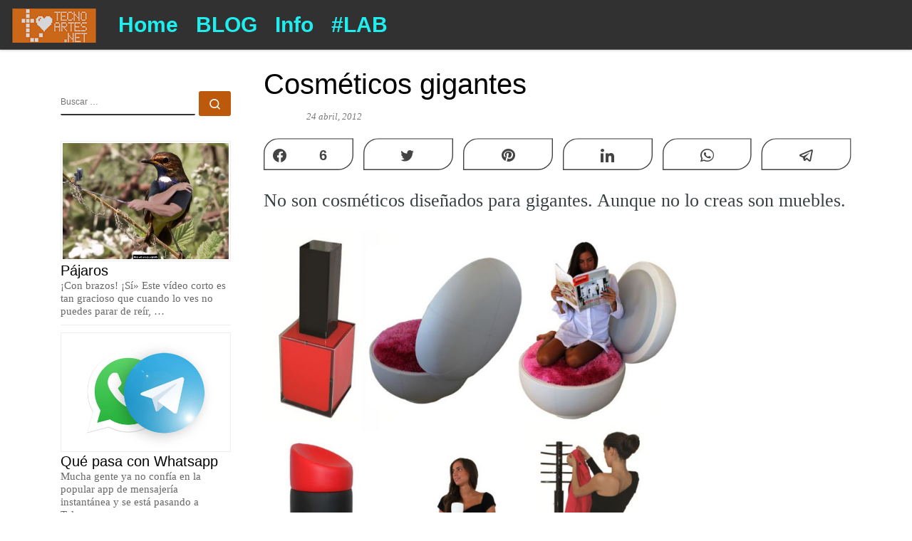

--- FILE ---
content_type: text/html; charset=UTF-8
request_url: https://tecnoartes.net/2012/04/24/cosmeticos-gigantes/
body_size: 18628
content:
<!DOCTYPE html>
<!--[if IE 7]>
<html class="ie ie7" lang="es">
<![endif]-->
<!--[if IE 8]>
<html class="ie ie8" lang="es">
<![endif]-->
<!--[if !(IE 7) | !(IE 8)  ]><!-->
<html lang="es" class="no-js">
<!--<![endif]-->
  <head>
  <meta charset="UTF-8" />
  <meta http-equiv="X-UA-Compatible" content="IE=EDGE" />
  <meta name="viewport" content="width=device-width, initial-scale=1.0" />
  <link rel="profile"  href="https://gmpg.org/xfn/11" />
  <link rel="pingback" href="https://tecnoartes.net/wordpress/xmlrpc.php" />
<script>(function(html){html.className = html.className.replace(/\bno-js\b/,'js')})(document.documentElement);</script>
        <style id="wfc-base-style" type="text/css">
             .wfc-reset-menu-item-first-letter .navbar .nav>li>a:first-letter {font-size: inherit;}.format-icon:before {color: #5A5A5A;}article .format-icon.tc-hide-icon:before, .safari article.format-video .format-icon.tc-hide-icon:before, .chrome article.format-video .format-icon.tc-hide-icon:before, .safari article.format-image .format-icon.tc-hide-icon:before, .chrome article.format-image .format-icon.tc-hide-icon:before, .safari article.format-gallery .format-icon.tc-hide-icon:before, .safari article.attachment .format-icon.tc-hide-icon:before, .chrome article.format-gallery .format-icon.tc-hide-icon:before, .chrome article.attachment .format-icon.tc-hide-icon:before {content: none!important;}h2#tc-comment-title.tc-hide-icon:before {content: none!important;}.archive .archive-header h1.format-icon.tc-hide-icon:before {content: none!important;}.tc-sidebar h3.widget-title.tc-hide-icon:before {content: none!important;}.footer-widgets h3.widget-title.tc-hide-icon:before {content: none!important;}.tc-hide-icon i, i.tc-hide-icon {display: none !important;}.carousel-control {font-family: "Helvetica Neue", Helvetica, Arial, sans-serif;}.social-block a {font-size: 18px;}footer#footer .colophon .social-block a {font-size: 16px;}.social-block.widget_social a {font-size: 14px;}
        </style>
        <link rel="stylesheet" id="tc-front-gfonts" href="//fonts.googleapis.com/css?family=Indie+Flower:regular&display=swap"><style id="wfc-style-fonts-post_hone" type="text/css" data-origin="server">
/* Setting : H1 headings */ 
#content .entry-content h1 {
font-family : Helvetica Neue, Helvetica, Arial, sans-serif!important;
}

</style><style id="wfc-style-fonts-post_htwo" type="text/css" data-origin="server">
/* Setting : H2 headings */ 
#content .entry-content h2 {
font-family : Times New Roman,Times,serif!important;
}

</style><style id="wfc-style-fonts-post_hthree" type="text/css" data-origin="server">
/* Setting : H3 headings */ 
#content .entry-content h3 {
font-family : Times New Roman,Times,serif!important;
}

</style><style id="wfc-style-fonts-menu_items" type="text/css" data-origin="server">
/* Setting : Menu items */ 
.tc-header .nav__menu li a.nav__link, .tc-sn .nav__menu li a.nav__link, [class*=nav__menu] .nav__link-wrapper .caret__dropdown-toggler {
font-family : Helvetica Neue, Helvetica, Arial, sans-serif!important;
}

</style><style id="wfc-style-fonts-slider_button" type="text/css" data-origin="server">
/* Setting : Slider button */ 
.section-slider .carousel-caption .czrs-cta {
font-family : Times New Roman,Times,serif!important;
}

</style><style id="wfc-style-fonts-sidebars_links" type="text/css" data-origin="server">
/* Setting : Links in sidebars */ 
.tc-sidebar a {
font-family : Helvetica Neue, Helvetica, Arial, sans-serif!important;
}

</style><style id="wfc-style-fonts-site_description" type="text/css" data-origin="server">
/* Setting : Site description */ 
.tc-header .header-tagline {
font-family : Georgia,Georgia,serif!important;
}

</style><style id="wfc-style-fonts-single_post_title" type="text/css" data-origin="server">
/* Setting : Single post/page titles */ 
.single #content .entry-header .entry-title, .page #content .entry-header .entry-title {
font-family : Helvetica Neue, Helvetica, Arial, sans-serif!important;
}

</style><style id="wfc-style-fonts-post_list_titles" type="text/css" data-origin="server">
/* Setting : Post list titles */ 
.grid-container .entry-title > .czr-title {
font-family : Helvetica Neue, Helvetica, Arial, sans-serif!important;
}

</style><style id="wfc-style-fonts-post_content" type="text/css" data-origin="server">
/* Setting : Post content / excerpt */ 
.entry-content p {
font-family : Times New Roman,Times,serif!important;
}

</style><style id="wfc-style-fonts-comment_title" type="text/css" data-origin="server">
/* Setting : Comments title */ 
h2#czr-comments-title {
font-family : Georgia,Georgia,serif!important;
}

</style><style id="wfc-style-fonts-comment_author" type="text/css" data-origin="server">
/* Setting : Comments author */ 
.comment-author {
font-family : Times New Roman,Times,serif!important;
}

</style><style id="wfc-style-fonts-comment_content" type="text/css" data-origin="server">
/* Setting : Comments content */ 
.comment-content {
font-family : Times New Roman,Times,serif!important;
}

</style><style id="wfc-style-fonts-footer_widget_title" type="text/css" data-origin="server">
/* Setting : Widget titles */ 
.footer__wrapper .widget-title {
font-family : Helvetica Neue, Helvetica, Arial, sans-serif!important;
}

</style><style id="wfc-style-fonts-footer_credits" type="text/css" data-origin="server">
/* Setting : Footer credits */ 
footer#footer .colophon p {
font-family : Times New Roman,Times,serif!important;
}

</style><style id="wfc-style-fonts-sidebars_widget_title" type="text/css" data-origin="server">
/* Setting : Sidebar widget titles */ 
.tc-sidebar h3.widget-title {
font-family : Tahoma,Geneva,sans-serif!important;
}

</style><style id="wfc-style-fonts-post_metas" type="text/css" data-origin="server">
/* Setting : Post metas */ 
.entry-meta {
font-family : Times New Roman,Times,serif!important;
}

</style><style id="wfc-style-fonts-slider_title" type="text/css" data-origin="server">
/* Setting : Slider title */ 
.section-slider .carousel-caption .czrs-title {
font-family : Times New Roman,Times,serif!important;
}

</style><style id="wfc-style-fonts-slider_text" type="text/css" data-origin="server">
/* Setting : Slider text */ 
.section-slider .carousel-caption .czrs-subtitle {
font-family : 'Indie Flower'!important;
}

</style><style id="wfc-style-fonts-post_hfour" type="text/css" data-origin="server">
/* Setting : H4 headings */ 
#content .entry-content h4 {
font-family : Times New Roman,Times,serif!important;
}

</style><style id="wfc-style-fonts-archive_titles" type="text/css" data-origin="server">
/* Setting : Archive/Blog titles */ 
.blog #content > .entry-header h1, .blog #content > .entry-header h2, .archive #content .archive-header h1, .archive #content .archive-header h2 {
font-family : Times New Roman,Times,serif!important;
}

</style><style id="wfc-style-fonts-body" type="text/css" data-origin="server">
/* Setting : Default website font */ 
body {
font-family : Georgia,Georgia,serif!important;
}

</style><style id="wfc-style-fonts-fp_btn" type="text/css" data-origin="server">
/* Setting : Featured pages button */ 
.widget-front .btn, .fpc-marketing .fpc-widget-front .fpc-btn {
font-family : Times New Roman,Times,serif!important;
}

</style><style id="wfc-style-fonts-post_hfive" type="text/css" data-origin="server">
/* Setting : H5 headings */ 
#content .entry-content h5 {
font-family : Times New Roman,Times,serif!important;
}

</style><style id="wfc-style-fonts-post_hsix" type="text/css" data-origin="server">
/* Setting : H6 headings */ 
#content .entry-content h6 {
font-family : Times New Roman,Times,serif!important;
}

</style><style id="wfc-style-fonts-blockquote" type="text/css" data-origin="server">
/* Setting : Blockquotes */ 
#content .entry-content blockquote p {
font-family : Times New Roman,Times,serif!important;
}

</style><style id="wfc-style-fonts-custom" type="text/css" data-origin="server">
/* Setting : Personalizado : excerpt */ 
.entry-summary p {
font-family : Times New Roman,Times,serif!important;
}

</style><title>Cosméticos gigantes</title>

		<!-- All in One SEO 4.1.5.3 -->
		<meta name="description" content="No son cosméticos diseñados para gigantes. Aunque no lo creas son muebles. El mundo de la decoración últimamente anda algo loco. El aburrimiento ya no tiene cabida en nuestros hogares. Una polvera que es un cómodo asiento, un perchero con forma de máscara de pestañas, una barra de labios que es un taburete, una lámpara […]" />
		<meta name="robots" content="max-image-preview:large" />
		<meta name="keywords" content="cosmeticos,gigantes,hogar,muebles" />
		<link rel="canonical" href="https://tecnoartes.net/2012/04/24/cosmeticos-gigantes/" />
		<meta name="google" content="nositelinkssearchbox" />
		<script type="application/ld+json" class="aioseo-schema">
			{"@context":"https:\/\/schema.org","@graph":[{"@type":"WebSite","@id":"https:\/\/tecnoartes.net\/#website","url":"https:\/\/tecnoartes.net\/","name":"TECNOARTES.NET","description":"Tecnolog\u00eda y Artes en Internet","inLanguage":"es-ES","publisher":{"@id":"https:\/\/tecnoartes.net\/#organization"}},{"@type":"Organization","@id":"https:\/\/tecnoartes.net\/#organization","name":"TECNOARTES.NET","url":"https:\/\/tecnoartes.net\/","logo":{"@type":"ImageObject","@id":"https:\/\/tecnoartes.net\/#organizationLogo","url":"https:\/\/tecnoartes.net\/wordpress\/wp-content\/uploads\/2019\/03\/cropped-logo-tecnoartes.net_003-compressor.png","width":121,"height":48},"image":{"@id":"https:\/\/tecnoartes.net\/#organizationLogo"}},{"@type":"BreadcrumbList","@id":"https:\/\/tecnoartes.net\/2012\/04\/24\/cosmeticos-gigantes\/#breadcrumblist","itemListElement":[{"@type":"ListItem","@id":"https:\/\/tecnoartes.net\/#listItem","position":1,"item":{"@type":"WebPage","@id":"https:\/\/tecnoartes.net\/","name":"Inicio","description":"Hablamos de tecnolog\u00eda, arte, dise\u00f1o, foto, v\u00eddeo, mobileart, eco, handmade, crowdfunding, WordPress, socialmedia, Neuromarketing, transformaci\u00f3n digital.","url":"https:\/\/tecnoartes.net\/"},"nextItem":"https:\/\/tecnoartes.net\/2012\/#listItem"},{"@type":"ListItem","@id":"https:\/\/tecnoartes.net\/2012\/#listItem","position":2,"item":{"@type":"WebPage","@id":"https:\/\/tecnoartes.net\/2012\/","name":"2012","url":"https:\/\/tecnoartes.net\/2012\/"},"nextItem":"https:\/\/tecnoartes.net\/2012\/04\/#listItem","previousItem":"https:\/\/tecnoartes.net\/#listItem"},{"@type":"ListItem","@id":"https:\/\/tecnoartes.net\/2012\/04\/#listItem","position":3,"item":{"@type":"WebPage","@id":"https:\/\/tecnoartes.net\/2012\/04\/","name":"April","url":"https:\/\/tecnoartes.net\/2012\/04\/"},"nextItem":"https:\/\/tecnoartes.net\/2012\/04\/24\/#listItem","previousItem":"https:\/\/tecnoartes.net\/2012\/#listItem"},{"@type":"ListItem","@id":"https:\/\/tecnoartes.net\/2012\/04\/24\/#listItem","position":4,"item":{"@type":"WebPage","@id":"https:\/\/tecnoartes.net\/2012\/04\/24\/","name":"24","url":"https:\/\/tecnoartes.net\/2012\/04\/24\/"},"nextItem":"https:\/\/tecnoartes.net\/2012\/04\/24\/cosmeticos-gigantes\/#listItem","previousItem":"https:\/\/tecnoartes.net\/2012\/04\/#listItem"},{"@type":"ListItem","@id":"https:\/\/tecnoartes.net\/2012\/04\/24\/cosmeticos-gigantes\/#listItem","position":5,"item":{"@type":"WebPage","@id":"https:\/\/tecnoartes.net\/2012\/04\/24\/cosmeticos-gigantes\/","name":"Cosm\u00e9ticos gigantes","description":"No son cosm\u00e9ticos dise\u00f1ados para gigantes. Aunque no lo creas son muebles. El mundo de la decoraci\u00f3n \u00faltimamente anda algo loco. El aburrimiento ya no tiene cabida en nuestros hogares. Una polvera que es un c\u00f3modo asiento, un perchero con forma de m\u00e1scara de pesta\u00f1as, una barra de labios que es un taburete, una l\u00e1mpara [\u2026]","url":"https:\/\/tecnoartes.net\/2012\/04\/24\/cosmeticos-gigantes\/"},"previousItem":"https:\/\/tecnoartes.net\/2012\/04\/24\/#listItem"}]},{"@type":"Person","@id":"https:\/\/tecnoartes.net\/author\/lebasi\/#author","url":"https:\/\/tecnoartes.net\/author\/lebasi\/","name":"Bel","image":{"@type":"ImageObject","@id":"https:\/\/tecnoartes.net\/2012\/04\/24\/cosmeticos-gigantes\/#authorImage","url":"https:\/\/secure.gravatar.com\/avatar\/03b30e62cf702955310afa0052b8cd8f?s=96&d=blank&r=g","width":96,"height":96,"caption":"Bel"}},{"@type":"WebPage","@id":"https:\/\/tecnoartes.net\/2012\/04\/24\/cosmeticos-gigantes\/#webpage","url":"https:\/\/tecnoartes.net\/2012\/04\/24\/cosmeticos-gigantes\/","name":"Cosm\u00e9ticos gigantes","description":"No son cosm\u00e9ticos dise\u00f1ados para gigantes. Aunque no lo creas son muebles. El mundo de la decoraci\u00f3n \u00faltimamente anda algo loco. El aburrimiento ya no tiene cabida en nuestros hogares. Una polvera que es un c\u00f3modo asiento, un perchero con forma de m\u00e1scara de pesta\u00f1as, una barra de labios que es un taburete, una l\u00e1mpara [\u2026]","inLanguage":"es-ES","isPartOf":{"@id":"https:\/\/tecnoartes.net\/#website"},"breadcrumb":{"@id":"https:\/\/tecnoartes.net\/2012\/04\/24\/cosmeticos-gigantes\/#breadcrumblist"},"author":"https:\/\/tecnoartes.net\/author\/lebasi\/#author","creator":"https:\/\/tecnoartes.net\/author\/lebasi\/#author","datePublished":"2012-04-24T13:38:48+02:00","dateModified":"2016-05-10T16:20:17+02:00"},{"@type":"Article","@id":"https:\/\/tecnoartes.net\/2012\/04\/24\/cosmeticos-gigantes\/#article","name":"Cosm\u00e9ticos gigantes","description":"No son cosm\u00e9ticos dise\u00f1ados para gigantes. Aunque no lo creas son muebles. El mundo de la decoraci\u00f3n \u00faltimamente anda algo loco. El aburrimiento ya no tiene cabida en nuestros hogares. Una polvera que es un c\u00f3modo asiento, un perchero con forma de m\u00e1scara de pesta\u00f1as, una barra de labios que es un taburete, una l\u00e1mpara [\u2026]","inLanguage":"es-ES","headline":"Cosm\u00e9ticos gigantes","author":{"@id":"https:\/\/tecnoartes.net\/author\/lebasi\/#author"},"publisher":{"@id":"https:\/\/tecnoartes.net\/#organization"},"datePublished":"2012-04-24T13:38:48+02:00","dateModified":"2016-05-10T16:20:17+02:00","articleSection":"DISE\u00d1O, cosmeticos, gigantes, hogar, muebles","mainEntityOfPage":{"@id":"https:\/\/tecnoartes.net\/2012\/04\/24\/cosmeticos-gigantes\/#webpage"},"isPartOf":{"@id":"https:\/\/tecnoartes.net\/2012\/04\/24\/cosmeticos-gigantes\/#webpage"},"image":{"@type":"ImageObject","@id":"https:\/\/tecnoartes.net\/#articleImage","url":"https:\/\/tecnoartes.net\/wordpress\/wp-content\/uploads\/2012\/04\/marita-francescon.jpg","width":900,"height":1200}}]}
		</script>
		<script type="text/javascript" >
			window.ga=window.ga||function(){(ga.q=ga.q||[]).push(arguments)};ga.l=+new Date;
			ga('create', "UA-132432679-1", 'auto');
			ga('send', 'pageview');
		</script>
		<script async src="https://www.google-analytics.com/analytics.js"></script>
		<!-- All in One SEO -->


<!-- Social Warfare v4.3.0 https://warfareplugins.com - BEGINNING OF OUTPUT -->
<meta property="og:description" content="No son cosméticos diseñados para gigantes. Aunque no lo creas son muebles.El mundo de la decoración últimamente anda algo loco. El aburrimiento ya no tiene cabida en nuestros hogares. Una polvera que es un cómodo asiento, un perchero con forma de máscara de pestañas, una barra de labios que es un taburete, una lámpara led en forma de laca de uñas. Son las originales propuestas de Marita Francescon. ¡Si te atreves, tus visitas alucinaran!">
<meta property="og:title" content="Cosméticos gigantes">
<meta property="article_author" content="Bel">
<meta property="article_publisher" content="https://www.facebook.com/tecnoartes.net">
<meta property="fb:app_id" content="529576650555031">
<meta property="og:type" content="article">
<meta property="og:url" content="https://tecnoartes.net/2012/04/24/cosmeticos-gigantes/">
<meta property="og:site_name" content="TECNOARTES.NET">
<meta property="article:published_time" content="2012-04-24T15:38:48+02:00">
<meta property="article:modified_time" content="2016-05-10T18:20:17+02:00">
<meta property="og:updated_time" content="2016-05-10T18:20:17+02:00">
<meta name="twitter:title" content="Cosméticos gigantes">
<meta name="twitter:description" content="No son cosméticos diseñados para gigantes. Aunque no lo creas son muebles.El mundo de la decoración últimamente anda algo loco. El aburrimiento ya no tiene cabida en nuestros hogares. Una polvera que es un cómodo asiento, un perchero con forma de máscara de pestañas, una barra de labios que es un taburete, una lámpara led en forma de laca de uñas. Son las originales propuestas de Marita Francescon. ¡Si te atreves, tus visitas alucinaran!">
<meta name="twitter:site" content="@tecnoartes">
<meta name="twitter:creator" content="@tecnoartes">
<meta name="twitter:card" content="summary">
<style>
	@font-face {
		font-family: "sw-icon-font";
		src:url("https://tecnoartes.net/wordpress/wp-content/plugins/social-warfare/assets/fonts/sw-icon-font.eot?ver=4.3.0");
		src:url("https://tecnoartes.net/wordpress/wp-content/plugins/social-warfare/assets/fonts/sw-icon-font.eot?ver=4.3.0#iefix") format("embedded-opentype"),
		url("https://tecnoartes.net/wordpress/wp-content/plugins/social-warfare/assets/fonts/sw-icon-font.woff?ver=4.3.0") format("woff"),
		url("https://tecnoartes.net/wordpress/wp-content/plugins/social-warfare/assets/fonts/sw-icon-font.ttf?ver=4.3.0") format("truetype"),
		url("https://tecnoartes.net/wordpress/wp-content/plugins/social-warfare/assets/fonts/sw-icon-font.svg?ver=4.3.0#1445203416") format("svg");
		font-weight: normal;
		font-style: normal;
		font-display:block;
	}
</style>
<!-- Social Warfare v4.3.0 https://warfareplugins.com - END OF OUTPUT -->

<link rel='dns-prefetch' href='//s.w.org' />
<link rel="alternate" type="application/rss+xml" title="TECNOARTES.NET &raquo; Feed" href="https://tecnoartes.net/feed/" />
<link rel="alternate" type="application/rss+xml" title="TECNOARTES.NET &raquo; Feed de los comentarios" href="https://tecnoartes.net/comments/feed/" />
<link rel="alternate" type="application/rss+xml" title="TECNOARTES.NET &raquo; Comentario Cosméticos gigantes del feed" href="https://tecnoartes.net/2012/04/24/cosmeticos-gigantes/feed/" />
		<script>
			window._wpemojiSettings = {"baseUrl":"https:\/\/s.w.org\/images\/core\/emoji\/13.1.0\/72x72\/","ext":".png","svgUrl":"https:\/\/s.w.org\/images\/core\/emoji\/13.1.0\/svg\/","svgExt":".svg","source":{"concatemoji":"https:\/\/tecnoartes.net\/wordpress\/wp-includes\/js\/wp-emoji-release.min.js?ver=5.8.12"}};
			!function(e,a,t){var n,r,o,i=a.createElement("canvas"),p=i.getContext&&i.getContext("2d");function s(e,t){var a=String.fromCharCode;p.clearRect(0,0,i.width,i.height),p.fillText(a.apply(this,e),0,0);e=i.toDataURL();return p.clearRect(0,0,i.width,i.height),p.fillText(a.apply(this,t),0,0),e===i.toDataURL()}function c(e){var t=a.createElement("script");t.src=e,t.defer=t.type="text/javascript",a.getElementsByTagName("head")[0].appendChild(t)}for(o=Array("flag","emoji"),t.supports={everything:!0,everythingExceptFlag:!0},r=0;r<o.length;r++)t.supports[o[r]]=function(e){if(!p||!p.fillText)return!1;switch(p.textBaseline="top",p.font="600 32px Arial",e){case"flag":return s([127987,65039,8205,9895,65039],[127987,65039,8203,9895,65039])?!1:!s([55356,56826,55356,56819],[55356,56826,8203,55356,56819])&&!s([55356,57332,56128,56423,56128,56418,56128,56421,56128,56430,56128,56423,56128,56447],[55356,57332,8203,56128,56423,8203,56128,56418,8203,56128,56421,8203,56128,56430,8203,56128,56423,8203,56128,56447]);case"emoji":return!s([10084,65039,8205,55357,56613],[10084,65039,8203,55357,56613])}return!1}(o[r]),t.supports.everything=t.supports.everything&&t.supports[o[r]],"flag"!==o[r]&&(t.supports.everythingExceptFlag=t.supports.everythingExceptFlag&&t.supports[o[r]]);t.supports.everythingExceptFlag=t.supports.everythingExceptFlag&&!t.supports.flag,t.DOMReady=!1,t.readyCallback=function(){t.DOMReady=!0},t.supports.everything||(n=function(){t.readyCallback()},a.addEventListener?(a.addEventListener("DOMContentLoaded",n,!1),e.addEventListener("load",n,!1)):(e.attachEvent("onload",n),a.attachEvent("onreadystatechange",function(){"complete"===a.readyState&&t.readyCallback()})),(n=t.source||{}).concatemoji?c(n.concatemoji):n.wpemoji&&n.twemoji&&(c(n.twemoji),c(n.wpemoji)))}(window,document,window._wpemojiSettings);
		</script>
		<style>
img.wp-smiley,
img.emoji {
	display: inline !important;
	border: none !important;
	box-shadow: none !important;
	height: 1em !important;
	width: 1em !important;
	margin: 0 .07em !important;
	vertical-align: -0.1em !important;
	background: none !important;
	padding: 0 !important;
}
</style>
	<link rel='stylesheet' id='font-customizer-effects-css'  href='https://tecnoartes.net/wordpress/wp-content/themes/customizr-pro/addons/wfc/front/assets/css/font_customizer.min.css?ver=3.2.5' media='all' />
<link rel='stylesheet' id='social-warfare-block-css-css'  href='https://tecnoartes.net/wordpress/wp-content/plugins/social-warfare/assets/js/post-editor/dist/blocks.style.build.css?ver=5.8.12' media='all' />
<link rel='stylesheet' id='wp-block-library-css'  href='https://tecnoartes.net/wordpress/wp-includes/css/dist/block-library/style.min.css?ver=5.8.12' media='all' />
<link rel='stylesheet' id='crp-style-rounded-thumbs-css'  href='https://tecnoartes.net/wordpress/wp-content/plugins/contextual-related-posts/css/rounded-thumbs.min.css?ver=1.0.1' media='all' />
<style id='crp-style-rounded-thumbs-inline-css'>

			.crp_related a {
			  width: 300px;
			  height: 200px;
			  text-decoration: none;
			}
			.crp_related img {
			  max-width: 300px;
			  margin: auto;
			}
			.crp_related .crp_title {
			  width: 100%;
			}
			
</style>
<link rel='stylesheet' id='wpfront-scroll-top-css'  href='https://tecnoartes.net/wordpress/wp-content/plugins/wpfront-scroll-top/css/wpfront-scroll-top.min.css?ver=2.0.7.08086' media='all' />
<link rel='stylesheet' id='social_warfare-css'  href='https://tecnoartes.net/wordpress/wp-content/plugins/social-warfare/assets/css/style.min.css?ver=4.3.0' media='all' />
<link rel='stylesheet' id='customizr-main-css'  href='https://tecnoartes.net/wordpress/wp-content/themes/customizr-pro/assets/front/css/style.min.css?ver=2.4.22' media='all' />
<style id='customizr-main-inline-css'>
::-moz-selection{background-color:#f17513}::selection{background-color:#f17513}a,.btn-skin:active,.btn-skin:focus,.btn-skin:hover,.btn-skin.inverted,.grid-container__classic .post-type__icon,.post-type__icon:hover .icn-format,.grid-container__classic .post-type__icon:hover .icn-format,[class*='grid-container__'] .entry-title a.czr-title:hover,input[type=checkbox]:checked::before{color:#f17513}.czr-css-loader > div ,.btn-skin,.btn-skin:active,.btn-skin:focus,.btn-skin:hover,.btn-skin-h-dark,.btn-skin-h-dark.inverted:active,.btn-skin-h-dark.inverted:focus,.btn-skin-h-dark.inverted:hover{border-color:#f17513}.tc-header.border-top{border-top-color:#f17513}[class*='grid-container__'] .entry-title a:hover::after,.grid-container__classic .post-type__icon,.btn-skin,.btn-skin.inverted:active,.btn-skin.inverted:focus,.btn-skin.inverted:hover,.btn-skin-h-dark,.btn-skin-h-dark.inverted:active,.btn-skin-h-dark.inverted:focus,.btn-skin-h-dark.inverted:hover,.sidebar .widget-title::after,input[type=radio]:checked::before{background-color:#f17513}.btn-skin-light:active,.btn-skin-light:focus,.btn-skin-light:hover,.btn-skin-light.inverted{color:#f59f5b}input:not([type='submit']):not([type='button']):not([type='number']):not([type='checkbox']):not([type='radio']):focus,textarea:focus,.btn-skin-light,.btn-skin-light.inverted,.btn-skin-light:active,.btn-skin-light:focus,.btn-skin-light:hover,.btn-skin-light.inverted:active,.btn-skin-light.inverted:focus,.btn-skin-light.inverted:hover{border-color:#f59f5b}.btn-skin-light,.btn-skin-light.inverted:active,.btn-skin-light.inverted:focus,.btn-skin-light.inverted:hover{background-color:#f59f5b}.btn-skin-lightest:active,.btn-skin-lightest:focus,.btn-skin-lightest:hover,.btn-skin-lightest.inverted{color:#f7ad73}.btn-skin-lightest,.btn-skin-lightest.inverted,.btn-skin-lightest:active,.btn-skin-lightest:focus,.btn-skin-lightest:hover,.btn-skin-lightest.inverted:active,.btn-skin-lightest.inverted:focus,.btn-skin-lightest.inverted:hover{border-color:#f7ad73}.btn-skin-lightest,.btn-skin-lightest.inverted:active,.btn-skin-lightest.inverted:focus,.btn-skin-lightest.inverted:hover{background-color:#f7ad73}.pagination,a:hover,a:focus,a:active,.btn-skin-dark:active,.btn-skin-dark:focus,.btn-skin-dark:hover,.btn-skin-dark.inverted,.btn-skin-dark-oh:active,.btn-skin-dark-oh:focus,.btn-skin-dark-oh:hover,.post-info a:not(.btn):hover,.grid-container__classic .post-type__icon .icn-format,[class*='grid-container__'] .hover .entry-title a,.widget-area a:not(.btn):hover,a.czr-format-link:hover,.format-link.hover a.czr-format-link,button[type=submit]:hover,button[type=submit]:active,button[type=submit]:focus,input[type=submit]:hover,input[type=submit]:active,input[type=submit]:focus,.tabs .nav-link:hover,.tabs .nav-link.active,.tabs .nav-link.active:hover,.tabs .nav-link.active:focus{color:#bc590b}.grid-container__classic.tc-grid-border .grid__item,.btn-skin-dark,.btn-skin-dark.inverted,button[type=submit],input[type=submit],.btn-skin-dark:active,.btn-skin-dark:focus,.btn-skin-dark:hover,.btn-skin-dark.inverted:active,.btn-skin-dark.inverted:focus,.btn-skin-dark.inverted:hover,.btn-skin-h-dark:active,.btn-skin-h-dark:focus,.btn-skin-h-dark:hover,.btn-skin-h-dark.inverted,.btn-skin-h-dark.inverted,.btn-skin-h-dark.inverted,.btn-skin-dark-oh:active,.btn-skin-dark-oh:focus,.btn-skin-dark-oh:hover,.btn-skin-dark-oh.inverted:active,.btn-skin-dark-oh.inverted:focus,.btn-skin-dark-oh.inverted:hover,button[type=submit]:hover,button[type=submit]:active,button[type=submit]:focus,input[type=submit]:hover,input[type=submit]:active,input[type=submit]:focus{border-color:#bc590b}.btn-skin-dark,.btn-skin-dark.inverted:active,.btn-skin-dark.inverted:focus,.btn-skin-dark.inverted:hover,.btn-skin-h-dark:active,.btn-skin-h-dark:focus,.btn-skin-h-dark:hover,.btn-skin-h-dark.inverted,.btn-skin-h-dark.inverted,.btn-skin-h-dark.inverted,.btn-skin-dark-oh.inverted:active,.btn-skin-dark-oh.inverted:focus,.btn-skin-dark-oh.inverted:hover,.grid-container__classic .post-type__icon:hover,button[type=submit],input[type=submit],.czr-link-hover-underline .widgets-list-layout-links a:not(.btn)::before,.czr-link-hover-underline .widget_archive a:not(.btn)::before,.czr-link-hover-underline .widget_nav_menu a:not(.btn)::before,.czr-link-hover-underline .widget_rss ul a:not(.btn)::before,.czr-link-hover-underline .widget_recent_entries a:not(.btn)::before,.czr-link-hover-underline .widget_categories a:not(.btn)::before,.czr-link-hover-underline .widget_meta a:not(.btn)::before,.czr-link-hover-underline .widget_recent_comments a:not(.btn)::before,.czr-link-hover-underline .widget_pages a:not(.btn)::before,.czr-link-hover-underline .widget_calendar a:not(.btn)::before,[class*='grid-container__'] .hover .entry-title a::after,a.czr-format-link::before,.comment-author a::before,.comment-link::before,.tabs .nav-link.active::before{background-color:#bc590b}.btn-skin-dark-shaded:active,.btn-skin-dark-shaded:focus,.btn-skin-dark-shaded:hover,.btn-skin-dark-shaded.inverted{background-color:rgba(188,89,11,0.2)}.btn-skin-dark-shaded,.btn-skin-dark-shaded.inverted:active,.btn-skin-dark-shaded.inverted:focus,.btn-skin-dark-shaded.inverted:hover{background-color:rgba(188,89,11,0.8)}.navbar-brand,.header-tagline,h1,h2,h3,.tc-dropcap { font-family : 'Georgia','Georgia','serif'; }
body { font-family : 'Verdana','Geneva','sans-serif'; }

              body {
                font-size : 0.79em!important;
                line-height : 1.5em;
              }
              @media (min-width: 20em) and (max-width: 60em) {
                body {
                  font-size: calc( 0.79em + 0.1045 * ( ( 100vw - 20em) / 40 ))!important;
                }
              }
              @media (min-width: 60em) {
                body {
                  font-size: 0.82em!important;
                }
              }

</style>
<link rel='stylesheet' id='customizr-ms-respond-css'  href='https://tecnoartes.net/wordpress/wp-content/themes/customizr-pro/assets/front/css/style-modular-scale.min.css?ver=2.4.22' media='all' />
<script id="nb-jquery" src='https://tecnoartes.net/wordpress/wp-includes/js/jquery/jquery.min.js?ver=3.6.0' id='jquery-core-js'></script>
<script src='https://tecnoartes.net/wordpress/wp-includes/js/jquery/jquery-migrate.min.js?ver=3.3.2' id='jquery-migrate-js'></script>
<script src='https://tecnoartes.net/wordpress/wp-content/themes/customizr-pro/assets/front/js/libs/modernizr.min.js?ver=2.4.22' id='modernizr-js'></script>
<script src='https://tecnoartes.net/wordpress/wp-includes/js/underscore.min.js?ver=1.13.1' id='underscore-js'></script>
<script id='tc-scripts-js-extra'>
var CZRParams = {"assetsPath":"https:\/\/tecnoartes.net\/wordpress\/wp-content\/themes\/customizr-pro\/assets\/front\/","mainScriptUrl":"https:\/\/tecnoartes.net\/wordpress\/wp-content\/themes\/customizr-pro\/assets\/front\/js\/tc-scripts.min.js?2.4.22","deferFontAwesome":"1","fontAwesomeUrl":"https:\/\/tecnoartes.net\/wordpress\/wp-content\/themes\/customizr-pro\/assets\/shared\/fonts\/fa\/css\/fontawesome-all.min.css?2.4.22","_disabled":[],"centerSliderImg":"1","isLightBoxEnabled":"1","SmoothScroll":{"Enabled":true,"Options":{"touchpadSupport":false}},"isAnchorScrollEnabled":"1","anchorSmoothScrollExclude":{"simple":["[class*=edd]",".carousel-control","[data-toggle=\"modal\"]","[data-toggle=\"dropdown\"]","[data-toggle=\"czr-dropdown\"]","[data-toggle=\"tooltip\"]","[data-toggle=\"popover\"]","[data-toggle=\"collapse\"]","[data-toggle=\"czr-collapse\"]","[data-toggle=\"tab\"]","[data-toggle=\"pill\"]","[data-toggle=\"czr-pill\"]","[class*=upme]","[class*=um-]"],"deep":{"classes":[],"ids":[]}},"timerOnScrollAllBrowsers":"1","centerAllImg":"1","HasComments":"","LoadModernizr":"1","stickyHeader":"","extLinksStyle":"1","extLinksTargetExt":"","extLinksSkipSelectors":{"classes":["btn","button"],"ids":[]},"dropcapEnabled":"","dropcapWhere":{"post":"","page":""},"dropcapMinWords":"50","dropcapSkipSelectors":{"tags":["IMG","IFRAME","H1","H2","H3","H4","H5","H6","BLOCKQUOTE","UL","OL"],"classes":["btn"],"id":[]},"imgSmartLoadEnabled":"1","imgSmartLoadOpts":{"parentSelectors":["[class*=grid-container], .article-container",".__before_main_wrapper",".widget-front",".post-related-articles",".tc-singular-thumbnail-wrapper",".sek-module-inner"],"opts":{"excludeImg":[".tc-holder-img"]}},"imgSmartLoadsForSliders":"1","pluginCompats":[],"isWPMobile":"","menuStickyUserSettings":{"desktop":"stick_up","mobile":"stick_up"},"adminAjaxUrl":"https:\/\/tecnoartes.net\/wordpress\/wp-admin\/admin-ajax.php","ajaxUrl":"https:\/\/tecnoartes.net\/?czrajax=1","frontNonce":{"id":"CZRFrontNonce","handle":"1e1868e3ed"},"isDevMode":"","isModernStyle":"1","i18n":{"Permanently dismiss":"Descargar permanentemente"},"frontNotifications":{"welcome":{"enabled":false,"content":"","dismissAction":"dismiss_welcome_note_front"}},"preloadGfonts":"1","googleFonts":null,"version":"2.4.22"};
</script>
<script src='https://tecnoartes.net/wordpress/wp-content/themes/customizr-pro/assets/front/js/tc-scripts.min.js?ver=2.4.22' id='tc-scripts-js' defer></script>
<link rel="https://api.w.org/" href="https://tecnoartes.net/wp-json/" /><link rel="alternate" type="application/json" href="https://tecnoartes.net/wp-json/wp/v2/posts/7833" /><link rel="EditURI" type="application/rsd+xml" title="RSD" href="https://tecnoartes.net/wordpress/xmlrpc.php?rsd" />
<link rel="wlwmanifest" type="application/wlwmanifest+xml" href="https://tecnoartes.net/wordpress/wp-includes/wlwmanifest.xml" /> 
<meta name="generator" content="WordPress 5.8.12" />
<link rel='shortlink' href='https://tecnoartes.net/?p=7833' />
<link rel="alternate" type="application/json+oembed" href="https://tecnoartes.net/wp-json/oembed/1.0/embed?url=https%3A%2F%2Ftecnoartes.net%2F2012%2F04%2F24%2Fcosmeticos-gigantes%2F" />
<link rel="alternate" type="text/xml+oembed" href="https://tecnoartes.net/wp-json/oembed/1.0/embed?url=https%3A%2F%2Ftecnoartes.net%2F2012%2F04%2F24%2Fcosmeticos-gigantes%2F&#038;format=xml" />

<link rel="stylesheet" href="https://tecnoartes.net/wordpress/wp-content/plugins/count-per-day/counter.css" type="text/css" />
              <link rel="preload" as="font" type="font/woff2" href="https://tecnoartes.net/wordpress/wp-content/themes/customizr-pro/assets/shared/fonts/customizr/customizr.woff2?128396981" crossorigin="anonymous"/>
            <style type="text/css">.broken_link, a.broken_link {
	text-decoration: line-through;
}</style><link rel="icon" href="https://tecnoartes.net/wordpress/wp-content/uploads/2016/04/tecnoartes.png" sizes="32x32" />
<link rel="icon" href="https://tecnoartes.net/wordpress/wp-content/uploads/2016/04/tecnoartes.png" sizes="192x192" />
<link rel="apple-touch-icon" href="https://tecnoartes.net/wordpress/wp-content/uploads/2016/04/tecnoartes.png" />
<meta name="msapplication-TileImage" content="https://tecnoartes.net/wordpress/wp-content/uploads/2016/04/tecnoartes.png" />
		<style id="wp-custom-css">
			footer#footer {
    background: none repeat scroll 0 0 #000;
}
		</style>
		<style id="wfc-style-post_hone" type="text/css" data-origin="server">
/* Setting : H1 headings */ 
#content .entry-content h1 {
color : #000000;
font-weight : 700;
font-size : 2.13rem;
line-height : 2.50rem;
letter-spacing : 0px;
text-transform : none;
}

/* Setting : H1 headings */ 
#content .entry-content h1:hover {
color : #0f0f0f;
}

</style><style id="wfc-style-post_htwo" type="text/css" data-origin="server">
/* Setting : H2 headings */ 
#content .entry-content h2 {
color : #394143;
line-height : 1.81rem;
font-size : 1.63rem;
font-weight : 400;
font-style : normal;
text-align : left;
text-transform : none;
}

</style><style id="wfc-style-post_hthree" type="text/css" data-origin="server">
/* Setting : H3 headings */ 
#content .entry-content h3 {
color : #000000!important;
line-height : 4.25rem!important;
font-weight : 400!important;
font-style : normal!important;
text-align : left!important;
font-size : 2.06rem!important;
}

</style><style id="wfc-style-menu_items" type="text/css" data-origin="server">
/* Setting : Menu items */ 
.tc-header .nav__menu li a.nav__link, .tc-sn .nav__menu li a.nav__link, [class*=nav__menu] .nav__link-wrapper .caret__dropdown-toggler {
color : #20eeee;
font-weight : 900;
font-size : 1.88rem;
line-height : 1.75rem;
letter-spacing : 0px;
text-transform : none;
text-decoration : none;
text-align : inherit;
}

/* Setting : Menu items */ 
.tc-header .nav__menu li a.nav__link:hover, .tc-sn .nav__menu li a.nav__link:hover, [class*=nav__menu] .nav__link-wrapper .caret__dropdown-toggler:hover {
color : #ffffff;
}

</style><style id="wfc-style-slider_button" type="text/css" data-origin="server">
/* Setting : Slider button */ 
.section-slider .carousel-caption .czrs-cta {
color : #000000;
font-size : 1.44rem;
}

/* Setting : Slider button */ 
.section-slider .carousel-caption .czrs-cta:hover {
color : #FFF;
}

</style><style id="wfc-style-sidebars_links" type="text/css" data-origin="server">
/* Setting : Links in sidebars */ 
.tc-sidebar a {
font-weight : 500;
font-style : normal;
font-size : 1.25rem;
color : #000000;
line-height : 1.44rem;
letter-spacing : 0px;
text-align : left;
text-decoration : none;
}

/* Setting : Links in sidebars */ 
.tc-sidebar a:hover {
color : #5a5a5a;
}

</style><style id="wfc-style-site_description" type="text/css" data-origin="server">
/* Setting : Site description */ 
.tc-header .header-tagline {
font-weight : 700;
font-style : normal;
color : #000000;
font-size : 1.06rem;
line-height : 1.50rem;
text-decoration : none;
}

</style><style id="wfc-style-single_post_title" type="text/css" data-origin="server">
/* Setting : Single post/page titles */ 
.single #content .entry-header .entry-title, .page #content .entry-header .entry-title {
font-weight : 400;
font-style : normal;
line-height : 2.81rem;
color : #000000;
font-size : 2.50rem;
}

</style><style id="wfc-style-post_list_titles" type="text/css" data-origin="server">
/* Setting : Post list titles */ 
.grid-container .entry-title > .czr-title {
font-weight : 600!important;
font-style : normal!important;
font-size : 1.69rem!important;
text-align : left!important;
line-height : 1.44rem!important;
letter-spacing : 0px!important;
text-decoration : none!important;
color : #0f0f0f!important;
}

/* Setting : Post list titles */ 
.grid-container .entry-title > .czr-title:hover {
color : #11d5f7!important;
}

</style><style id="wfc-style-post_content" type="text/css" data-origin="server">
/* Setting : Post content / excerpt */ 
.entry-content p {
font-weight : 400!important;
font-style : normal!important;
font-size : 1.38rem!important;
line-height : 1.63rem!important;
color : #888585!important;
text-align : left!important;
text-decoration : none!important;
text-transform : none!important;
}

/* Setting : Post content / excerpt */ 
.entry-content p:hover {
color : #898989!important;
}

</style><style id="wfc-style-comment_title" type="text/css" data-origin="server">
/* Setting : Comments title */ 
h2#czr-comments-title {
font-size : 1.50rem;
}

</style><style id="wfc-style-comment_author" type="text/css" data-origin="server">
/* Setting : Comments author */ 
.comment-author {
font-size : 1.38rem;
}

</style><style id="wfc-style-comment_content" type="text/css" data-origin="server">
/* Setting : Comments content */ 
.comment-content {
line-height : 1.25rem;
font-size : 0.94rem;
color : #5A5A5A;
}

</style><style id="wfc-style-footer_widget_title" type="text/css" data-origin="server">
/* Setting : Widget titles */ 
.footer__wrapper .widget-title {
font-weight : 400;
font-style : normal;
font-size : 1.25rem;
}

</style><style id="wfc-style-footer_credits" type="text/css" data-origin="server">
/* Setting : Footer credits */ 
footer#footer .colophon p {
font-size : 0.88rem;
}

</style><style id="wfc-style-sidebars_widget_title" type="text/css" data-origin="server">
/* Setting : Sidebar widget titles */ 
.tc-sidebar h3.widget-title {
font-size : 1.19rem;
line-height : 1.53rem;
font-weight : 600;
text-decoration : none;
color : #000000;
font-style : normal;
letter-spacing : 0px;
text-align : left;
}

/* Setting : Sidebar widget titles */ 
.tc-sidebar h3.widget-title:hover {
color : #000b1e;
}

</style><style id="wfc-style-post_metas" type="text/css" data-origin="server">
/* Setting : Post metas */ 
.entry-meta {
color : #ffffff!important;
line-height : 0.94rem!important;
font-size : 0.81rem!important;
font-style : oblique!important;
text-transform : none!important;
letter-spacing : 0px!important;
text-align : inherit!important;
text-decoration : none!important;
}

</style><style id="wfc-style-slider_title" type="text/css" data-origin="server">
/* Setting : Slider title */ 
.section-slider .carousel-caption .czrs-title {
font-size : 2.69rem;
font-weight : 400;
font-style : normal;
color : #FFF;
letter-spacing : 1px;
line-height : 2.63rem;
text-align : inherit;
}

</style><style id="wfc-style-slider_text" type="text/css" data-origin="server">
/* Setting : Slider text */ 
.section-slider .carousel-caption .czrs-subtitle {
font-size : 1.25rem;
color : #ffffee;
line-height : 2.19rem;
font-weight : 400;
font-style : normal;
}

</style><style id="wfc-style-post_hfour" type="text/css" data-origin="server">
/* Setting : H4 headings */ 
#content .entry-content h4 {
font-size : 1.44rem;
line-height : 1.81rem;
font-weight : 400;
text-decoration : none;
text-align : left;
text-transform : none;
color : #5A5A5A;
font-style : normal;
}

</style><style id="wfc-style-archive_titles" type="text/css" data-origin="server">
/* Setting : Archive/Blog titles */ 
.blog #content > .entry-header h1, .blog #content > .entry-header h2, .archive #content .archive-header h1, .archive #content .archive-header h2 {
font-size : 1.47rem!important;
font-weight : 400!important;
font-style : normal!important;
line-height : 1.56rem!important;
color : #5A5A5A!important;
text-align : left!important;
}

</style><style id="wfc-style-body" type="text/css" data-origin="server">
/* Setting : Default website font */ 
body {
color : #696767;
font-size : 0.91rem;
line-height : 1.38rem;
text-align : left;
text-transform : none;
letter-spacing : 0px;
}

</style><style id="wfc-style-fp_btn" type="text/css" data-origin="server">
/* Setting : Featured pages button */ 
.widget-front .btn, .fpc-marketing .fpc-widget-front .fpc-btn {
color : #FFF;
font-size : 1.06rem;
}

/* Setting : Featured pages button */ 
.widget-front .btn:hover, .fpc-marketing .fpc-widget-front .fpc-btn:hover {
color : #FFF;
}

</style><style id="wfc-style-post_hfive" type="text/css" data-origin="server">
/* Setting : H5 headings */ 
#content .entry-content h5 {
color : #5A5A5A;
font-size : 0.94rem;
}

</style><style id="wfc-style-post_hsix" type="text/css" data-origin="server">
/* Setting : H6 headings */ 
#content .entry-content h6 {
font-weight : 400;
font-style : normal;
font-size : 0.97rem;
}

</style><style id="wfc-style-blockquote" type="text/css" data-origin="server">
/* Setting : Blockquotes */ 
#content .entry-content blockquote p {
color : #5A5A5A;
font-size : 1.00rem;
}

</style><style id="wfc-style-custom" type="text/css" data-origin="server">
/* Setting : Personalizado : excerpt */ 
.entry-summary p {
color : #7d8787;
font-size : 1.25rem;
line-height : 1.47rem;
}

/* Setting : Personalizado : excerpt */ 
.entry-summary p:hover {
color : #7f8384;
}

</style></head>

  <body class="nb-3-1-32 nimble-no-local-data-skp__post_post_7833 nimble-no-group-site-tmpl-skp__all_post post-template-default single single-post postid-7833 single-format-standard wp-custom-logo wp-embed-responsive sek-hide-rc-badge czr-link-hover-underline-off header-skin-dark footer-skin-dark czr-l-sidebar tc-center-images czr-full-layout customizr-pro-2-4-22">
          <a class="screen-reader-text skip-link" href="#content">Skip to content</a>
    
    
    <div id="tc-page-wrap" class="">

      <header class="tpnav-header__header tc-header sl-logo_left sticky-transparent czr-submenu-fade czr-submenu-move" >
        <div class="primary-navbar__wrapper d-none d-lg-block has-horizontal-menu desktop-sticky" >
  <div class="container-fluid">
    <div class="row align-items-center flex-row primary-navbar__row">
      <div class="branding__container col col-auto" >
  <div class="branding align-items-center flex-column ">
    <div class="branding-row d-flex flex-row align-items-center align-self-start">
      <div class="navbar-brand col-auto " >
  <a class="navbar-brand-sitelogo" href="https://tecnoartes.net/"  aria-label="TECNOARTES.NET | Tecnología y Artes en Internet" >
    <img src="https://tecnoartes.net/wordpress/wp-content/uploads/2019/03/cropped-logo-tecnoartes.net_003-compressor.png" alt="Volver a la página principal" class="" width="121" height="48">  </a>
</div>
      </div>
      </div>
</div>
      <div class="primary-nav__container justify-content-lg-around col col-lg-auto flex-lg-column" >
  <div class="primary-nav__wrapper flex-lg-row align-items-center justify-content-end">
              <nav class="primary-nav__nav col" id="primary-nav">
          <div class="nav__menu-wrapper primary-nav__menu-wrapper justify-content-start czr-open-on-hover" >
<ul id="main-menu" class="primary-nav__menu regular-nav nav__menu nav"><li id="menu-item-30838" class="menu-item menu-item-type-custom menu-item-object-custom menu-item-home menu-item-30838"><a href="https://tecnoartes.net/" class="nav__link"><span class="nav__title">Home</span></a></li>
<li id="menu-item-27144" class="menu-item menu-item-type-post_type menu-item-object-page current_page_parent menu-item-27144"><a title="Entradas publicadas en TECNOARTES.NET ¡Compártelas!" href="https://tecnoartes.net/blog/" class="nav__link"><span class="nav__title">BLOG</span></a></li>
<li id="menu-item-30837" class="menu-item menu-item-type-custom menu-item-object-custom menu-item-30837"><a href="https://tecnoartes.net/contacto/" class="nav__link"><span class="nav__title">Info</span></a></li>
<li id="menu-item-31822" class="menu-item menu-item-type-custom menu-item-object-custom menu-item-31822"><a title="Desarrollo de ideas y proyectos de tecnología y artes." href="https://tecnoartes.net/lab/" class="nav__link"><span class="nav__title">#LAB</span></a></li>
</ul></div>        </nav>
      </div>
</div>
    </div>
  </div>
</div>    <div class="mobile-navbar__wrapper d-lg-none mobile-sticky" >
    <div class="branding__container justify-content-between align-items-center container-fluid" >
  <div class="branding flex-column">
    <div class="branding-row d-flex align-self-start flex-row align-items-center">
      <div class="navbar-brand col-auto " >
  <a class="navbar-brand-sitelogo" href="https://tecnoartes.net/"  aria-label="TECNOARTES.NET | Tecnología y Artes en Internet" >
    <img src="https://tecnoartes.net/wordpress/wp-content/uploads/2019/03/cropped-logo-tecnoartes.net_003-compressor.png" alt="Volver a la página principal" class="" width="121" height="48">  </a>
</div>
    </div>
      </div>
  <div class="mobile-utils__wrapper nav__utils regular-nav">
    <ul class="nav utils row flex-row flex-nowrap">
      <li class="hamburger-toggler__container " >
  <button class="ham-toggler-menu czr-collapsed" data-toggle="czr-collapse" data-target="#mobile-nav"><span class="ham__toggler-span-wrapper"><span class="line line-1"></span><span class="line line-2"></span><span class="line line-3"></span></span><span class="screen-reader-text">Menu</span></button>
</li>
    </ul>
  </div>
</div>
<div class="mobile-nav__container " >
   <nav class="mobile-nav__nav flex-column czr-collapse" id="mobile-nav">
      <div class="mobile-nav__inner container-fluid">
      <div class="nav__menu-wrapper mobile-nav__menu-wrapper" >
<ul id="mobile-nav-menu" class="mobile-nav__menu vertical-nav nav__menu flex-column nav"><li class="menu-item menu-item-type-custom menu-item-object-custom menu-item-home menu-item-30838"><a href="https://tecnoartes.net/" class="nav__link"><span class="nav__title">Home</span></a></li>
<li class="menu-item menu-item-type-post_type menu-item-object-page current_page_parent menu-item-27144"><a title="Entradas publicadas en TECNOARTES.NET ¡Compártelas!" href="https://tecnoartes.net/blog/" class="nav__link"><span class="nav__title">BLOG</span></a></li>
<li class="menu-item menu-item-type-custom menu-item-object-custom menu-item-30837"><a href="https://tecnoartes.net/contacto/" class="nav__link"><span class="nav__title">Info</span></a></li>
<li class="menu-item menu-item-type-custom menu-item-object-custom menu-item-31822"><a title="Desarrollo de ideas y proyectos de tecnología y artes." href="https://tecnoartes.net/lab/" class="nav__link"><span class="nav__title">#LAB</span></a></li>
</ul></div>      </div>
  </nav>
</div></div></header>
                                          

                                            
    <div id="main-wrapper" class="section">

                      

          
          <div class="container" role="main">

            
            <div class="flex-row row column-content-wrapper">

                
                <div id="content" class="col-12 col-md-9 article-container">

                                                            <article id="post-7833" class="post-7833 post type-post status-publish format-standard category-diseno-usable tag-cosmeticos tag-gigantes tag-hogar tag-muebles czr-hentry" >
    <header class="entry-header " >
  <div class="entry-header-inner">
            <h1 class="entry-title">Cosméticos gigantes</h1>
        <div class="header-bottom">
      <div class="post-info">
                  <span class="entry-meta">
        Publicada <a href="https://tecnoartes.net/2012/04/24/" title="15:38" rel="bookmark"><time class="entry-date published updated" datetime="24 abril, 2012">24 abril, 2012</time></a></span>      </div>
    </div>
      </div>
</header>  <div class="post-entry tc-content-inner">
    <section class="post-content entry-content " >
            <div class="czr-wp-the-content">
        <div class="swp_social_panel swp_horizontal_panel swp_leaf  swp_default_dark_gray_outlines swp_other_light_gray swp_individual_full_color scale-140 scale-full_width" data-min-width="100" data-float-color="#fff" data-float="bottom" data-float-mobile="bottom" data-transition="slide" data-post-id="7833" ><div class="nc_tweetContainer swp_share_button swp_facebook" data-network="facebook"><a class="nc_tweet swp_share_link" rel="nofollow noreferrer noopener" target="_blank" href="https://www.facebook.com/share.php?u=https%3A%2F%2Ftecnoartes.net%2F2012%2F04%2F24%2Fcosmeticos-gigantes%2F" data-link="https://www.facebook.com/share.php?u=https%3A%2F%2Ftecnoartes.net%2F2012%2F04%2F24%2Fcosmeticos-gigantes%2F"><span class="iconFiller"><span class="spaceManWilly"><i class="sw swp_facebook_icon"></i><span class="swp_share">Compartir</span></span></span><span class="swp_count">6</span></a></div><div class="nc_tweetContainer swp_share_button swp_twitter" data-network="twitter"><a class="nc_tweet swp_share_link" rel="nofollow noreferrer noopener" target="_blank" href="https://twitter.com/intent/tweet?text=Cosm%C3%A9ticos+gigantes&url=https%3A%2F%2Ftecnoartes.net%2F2012%2F04%2F24%2Fcosmeticos-gigantes%2F&via=tecnoartes" data-link="https://twitter.com/intent/tweet?text=Cosm%C3%A9ticos+gigantes&url=https%3A%2F%2Ftecnoartes.net%2F2012%2F04%2F24%2Fcosmeticos-gigantes%2F&via=tecnoartes"><span class="swp_count swp_hide"><span class="iconFiller"><span class="spaceManWilly"><i class="sw swp_twitter_icon"></i><span class="swp_share">Twittear</span></span></span></span></a></div><div class="nc_tweetContainer swp_share_button swp_pinterest" data-network="pinterest"><a rel="nofollow noreferrer noopener" class="nc_tweet swp_share_link noPop" onClick="var e=document.createElement('script');
							e.setAttribute('type','text/javascript');
							e.setAttribute('charset','UTF-8');
							e.setAttribute('src','//assets.pinterest.com/js/pinmarklet.js?r='+Math.random()*99999999);
							document.body.appendChild(e);
						" ><span class="swp_count swp_hide"><span class="iconFiller"><span class="spaceManWilly"><i class="sw swp_pinterest_icon"></i><span class="swp_share">Pin</span></span></span></span></a></div><div class="nc_tweetContainer swp_share_button swp_linkedin" data-network="linkedin"><a class="nc_tweet swp_share_link" rel="nofollow noreferrer noopener" target="_blank" href="https://www.linkedin.com/cws/share?url=https%3A%2F%2Ftecnoartes.net%2F2012%2F04%2F24%2Fcosmeticos-gigantes%2F" data-link="https://www.linkedin.com/cws/share?url=https%3A%2F%2Ftecnoartes.net%2F2012%2F04%2F24%2Fcosmeticos-gigantes%2F"><span class="swp_count swp_hide"><span class="iconFiller"><span class="spaceManWilly"><i class="sw swp_linkedin_icon"></i><span class="swp_share">Compartir</span></span></span></span></a></div><div class="nc_tweetContainer swp_share_button swp_whatsapp" data-network="whatsapp"><a class="nc_tweet swp_share_link" rel="nofollow noreferrer noopener" target="_blank" href="https://api.whatsapp.com/send?text=https%3A%2F%2Ftecnoartes.net%2F2012%2F04%2F24%2Fcosmeticos-gigantes%2F" data-link="https://api.whatsapp.com/send?text=https%3A%2F%2Ftecnoartes.net%2F2012%2F04%2F24%2Fcosmeticos-gigantes%2F"><span class="swp_count swp_hide"><span class="iconFiller"><span class="spaceManWilly"><i class="sw swp_whatsapp_icon"></i><span class="swp_share">WhatsApp</span></span></span></span></a></div><div class="nc_tweetContainer swp_share_button swp_telegram" data-network="telegram"><a class="nc_tweet swp_share_link" rel="nofollow noreferrer noopener" target="_blank" href="https://telegram.me/share/url?url=https%3A%2F%2Ftecnoartes.net%2F2012%2F04%2F24%2Fcosmeticos-gigantes%2F&text=Cosm%C3%A9ticos+gigantes" data-link="https://telegram.me/share/url?url=https%3A%2F%2Ftecnoartes.net%2F2012%2F04%2F24%2Fcosmeticos-gigantes%2F&text=Cosm%C3%A9ticos+gigantes"><span class="swp_count swp_hide"><span class="iconFiller"><span class="spaceManWilly"><i class="sw swp_telegram_icon"></i><span class="swp_share">Telegram</span></span></span></span></a></div></div><h2>No son cosméticos diseñados para gigantes. Aunque no lo creas son muebles.</h2>
<p><img  loading="lazy" class="alignnone wp-image-7925" title="Marita Francescon | Architetto | Designer"  src="[data-uri]" data-src="https://tecnoartes.net/wordpress/wp-content/uploads/2012/04/marita-francescon.jpg"  alt="No son cosméticos diseñados para gigantes. Aunque no lo creas son muebles." width="600" height="800" data-srcset="https://tecnoartes.net/wordpress/wp-content/uploads/2012/04/marita-francescon.jpg 900w, https://tecnoartes.net/wordpress/wp-content/uploads/2012/04/marita-francescon-225x300.jpg 225w, https://tecnoartes.net/wordpress/wp-content/uploads/2012/04/marita-francescon-768x1024.jpg 768w" data-sizes="(max-width: 600px) 100vw, 600px" /></p>
<p style="text-align: justify;">El mundo de la decoración últimamente anda algo loco. El aburrimiento ya no tiene cabida en nuestros hogares. Una polvera que es un cómodo asiento, un perchero con forma de máscara de pestañas, una barra de labios que es un taburete, una lámpara led en forma de laca de uñas. Son las originales propuestas de <strong>Marita Francescon</strong>. ¡Si te atreves, tus visitas alucinaran!</p><div id="crp_related"> </div><div class="swp_social_panel swp_horizontal_panel swp_leaf  swp_default_dark_gray_outlines swp_other_light_gray swp_individual_full_color scale-140 scale-full_width" data-min-width="100" data-float-color="#fff" data-float="bottom" data-float-mobile="bottom" data-transition="slide" data-post-id="7833" ><div class="nc_tweetContainer swp_share_button swp_facebook" data-network="facebook"><a class="nc_tweet swp_share_link" rel="nofollow noreferrer noopener" target="_blank" href="https://www.facebook.com/share.php?u=https%3A%2F%2Ftecnoartes.net%2F2012%2F04%2F24%2Fcosmeticos-gigantes%2F" data-link="https://www.facebook.com/share.php?u=https%3A%2F%2Ftecnoartes.net%2F2012%2F04%2F24%2Fcosmeticos-gigantes%2F"><span class="iconFiller"><span class="spaceManWilly"><i class="sw swp_facebook_icon"></i><span class="swp_share">Compartir</span></span></span><span class="swp_count">6</span></a></div><div class="nc_tweetContainer swp_share_button swp_twitter" data-network="twitter"><a class="nc_tweet swp_share_link" rel="nofollow noreferrer noopener" target="_blank" href="https://twitter.com/intent/tweet?text=Cosm%C3%A9ticos+gigantes&url=https%3A%2F%2Ftecnoartes.net%2F2012%2F04%2F24%2Fcosmeticos-gigantes%2F&via=tecnoartes" data-link="https://twitter.com/intent/tweet?text=Cosm%C3%A9ticos+gigantes&url=https%3A%2F%2Ftecnoartes.net%2F2012%2F04%2F24%2Fcosmeticos-gigantes%2F&via=tecnoartes"><span class="swp_count swp_hide"><span class="iconFiller"><span class="spaceManWilly"><i class="sw swp_twitter_icon"></i><span class="swp_share">Twittear</span></span></span></span></a></div><div class="nc_tweetContainer swp_share_button swp_pinterest" data-network="pinterest"><a rel="nofollow noreferrer noopener" class="nc_tweet swp_share_link noPop" onClick="var e=document.createElement('script');
							e.setAttribute('type','text/javascript');
							e.setAttribute('charset','UTF-8');
							e.setAttribute('src','//assets.pinterest.com/js/pinmarklet.js?r='+Math.random()*99999999);
							document.body.appendChild(e);
						" ><span class="swp_count swp_hide"><span class="iconFiller"><span class="spaceManWilly"><i class="sw swp_pinterest_icon"></i><span class="swp_share">Pin</span></span></span></span></a></div><div class="nc_tweetContainer swp_share_button swp_linkedin" data-network="linkedin"><a class="nc_tweet swp_share_link" rel="nofollow noreferrer noopener" target="_blank" href="https://www.linkedin.com/cws/share?url=https%3A%2F%2Ftecnoartes.net%2F2012%2F04%2F24%2Fcosmeticos-gigantes%2F" data-link="https://www.linkedin.com/cws/share?url=https%3A%2F%2Ftecnoartes.net%2F2012%2F04%2F24%2Fcosmeticos-gigantes%2F"><span class="swp_count swp_hide"><span class="iconFiller"><span class="spaceManWilly"><i class="sw swp_linkedin_icon"></i><span class="swp_share">Compartir</span></span></span></span></a></div><div class="nc_tweetContainer swp_share_button swp_whatsapp" data-network="whatsapp"><a class="nc_tweet swp_share_link" rel="nofollow noreferrer noopener" target="_blank" href="https://api.whatsapp.com/send?text=https%3A%2F%2Ftecnoartes.net%2F2012%2F04%2F24%2Fcosmeticos-gigantes%2F" data-link="https://api.whatsapp.com/send?text=https%3A%2F%2Ftecnoartes.net%2F2012%2F04%2F24%2Fcosmeticos-gigantes%2F"><span class="swp_count swp_hide"><span class="iconFiller"><span class="spaceManWilly"><i class="sw swp_whatsapp_icon"></i><span class="swp_share">WhatsApp</span></span></span></span></a></div><div class="nc_tweetContainer swp_share_button swp_telegram" data-network="telegram"><a class="nc_tweet swp_share_link" rel="nofollow noreferrer noopener" target="_blank" href="https://telegram.me/share/url?url=https%3A%2F%2Ftecnoartes.net%2F2012%2F04%2F24%2Fcosmeticos-gigantes%2F&text=Cosm%C3%A9ticos+gigantes" data-link="https://telegram.me/share/url?url=https%3A%2F%2Ftecnoartes.net%2F2012%2F04%2F24%2Fcosmeticos-gigantes%2F&text=Cosm%C3%A9ticos+gigantes"><span class="swp_count swp_hide"><span class="iconFiller"><span class="spaceManWilly"><i class="sw swp_telegram_icon"></i><span class="swp_share">Telegram</span></span></span></span></a></div></div>      </div>
      <footer class="post-footer clearfix">
                <div class="row entry-meta justify-content-between align-items-center">
                          </div>
      </footer>
    </section><!-- .entry-content -->
  </div><!-- .post-entry -->
  </article>                                                          </div>

                <div class="left sidebar tc-sidebar col-12 col-md-3 order-md-first" >
  <div id="left" class="widget-area" role="complementary">
                <aside id="search-6" class="widget widget_search"><div class="search-form__container " >
  <form action="https://tecnoartes.net/" method="get" class="czr-form search-form">
    <div class="form-group czr-focus">
            <label for="s-69713d53c8e34" id="lsearch-69713d53c8e34">
        <span class="screen-reader-text">Buscar</span>
        <input id="s-69713d53c8e34" class="form-control czr-search-field" name="s" type="search" value="" aria-describedby="lsearch-69713d53c8e34" placeholder="Buscar &hellip;">
      </label>
      <button type="submit" class="button"><i class="icn-search"></i><span class="screen-reader-text">Buscar &hellip;</span></button>
    </div>
  </form>
</div></aside><style>.rpwe-block ul{
list-style: none !important;
margin-left: 0 !important;
padding-left: 0 !important;
}

.rpwe-block li{
border-bottom: 1px solid #eee;
margin-bottom: 10px;
padding-bottom: 10px;
list-style-type: none;
}

.rpwe-block a{
display: inline !important;
text-decoration: none;
}

.rpwe-block h3{
background: none !important;
clear: none;
margin-bottom: 0 !important;
margin-top: 0 !important;
font-weight: 400;
font-size: 16px !important;
line-height: 0.5em;
}

.rpwe-thumb{
border: 1px solid #eee !important;
box-shadow: none !important;
margin: 2px 10px 2px 0;
padding: 2px !important;
}

.rpwe-summary{
font-size: 15px;
line-height: 1.2;
}

.rpwe-time{
color: #bbb;
font-size: 11px;
}

.rpwe-comment{
color: #bbb;
font-size: 11px;
padding-left: 5px;
}

.rpwe-alignleft{
display: inline;
float: left;
}

.rpwe-alignright{
display: inline;
float: right;
}

.rpwe-aligncenter{
display: block;
margin-left: auto;
margin-right: auto;
}

.rpwe-clearfix:before,
.rpwe-clearfix:after{
content: "";
display: table !important;
}

.rpwe-clearfix:after{
clear: both;
}

.rpwe-clearfix{
zoom: 1;
}
</style><aside id="rpwe_widget-5" class="widget rpwe_widget recent-posts-extended"><div  class="rpwe-block "><ul class="rpwe-ul"><li class="rpwe-li rpwe-clearfix"><a class="rpwe-img" href="https://tecnoartes.net/2021/02/20/pajaros/"><img width="860" height="600" src="https://tecnoartes.net/wordpress/wp-content/uploads/2021/02/curlykidlife_002.jpg" class="rpwe-alignleft rpwe-thumb the-post-thumbnail wp-post-image" alt="Pájaros" loading="lazy" srcset="https://tecnoartes.net/wordpress/wp-content/uploads/2021/02/curlykidlife_002.jpg 860w, https://tecnoartes.net/wordpress/wp-content/uploads/2021/02/curlykidlife_002-300x209.jpg 300w, https://tecnoartes.net/wordpress/wp-content/uploads/2021/02/curlykidlife_002-785x548.jpg 785w, https://tecnoartes.net/wordpress/wp-content/uploads/2021/02/curlykidlife_002-768x536.jpg 768w, https://tecnoartes.net/wordpress/wp-content/uploads/2021/02/curlykidlife_002-570x398.jpg 570w" sizes="(max-width: 860px) 100vw, 860px" /></a><h3 class="rpwe-title"><a href="https://tecnoartes.net/2021/02/20/pajaros/" title="Enlace permanente a Pájaros" rel="bookmark">Pájaros</a></h3><div class="rpwe-summary">¡Con brazos! ¡Sí» Este vídeo corto es tan gracioso que cuando lo ves no puedes parar de reír, &hellip;</div></li><li class="rpwe-li rpwe-clearfix"><a class="rpwe-img" href="https://tecnoartes.net/2021/02/18/que-pasa-con-whatsapp/"><img width="860" height="600" src="https://tecnoartes.net/wordpress/wp-content/uploads/2021/02/whatsapp-telegram_001.jpg" class="rpwe-alignleft rpwe-thumb the-post-thumbnail wp-post-image" alt="Qué pasa con Whatsapp" loading="lazy" srcset="https://tecnoartes.net/wordpress/wp-content/uploads/2021/02/whatsapp-telegram_001.jpg 860w, https://tecnoartes.net/wordpress/wp-content/uploads/2021/02/whatsapp-telegram_001-300x209.jpg 300w, https://tecnoartes.net/wordpress/wp-content/uploads/2021/02/whatsapp-telegram_001-785x548.jpg 785w, https://tecnoartes.net/wordpress/wp-content/uploads/2021/02/whatsapp-telegram_001-768x536.jpg 768w, https://tecnoartes.net/wordpress/wp-content/uploads/2021/02/whatsapp-telegram_001-570x398.jpg 570w" sizes="(max-width: 860px) 100vw, 860px" /></a><h3 class="rpwe-title"><a href="https://tecnoartes.net/2021/02/18/que-pasa-con-whatsapp/" title="Enlace permanente a Qué pasa con Whatsapp" rel="bookmark">Qué pasa con Whatsapp</a></h3><div class="rpwe-summary">Mucha gente ya no confía en la popular app de mensajería instantánea y se está pasando a Telegram &hellip;</div></li><li class="rpwe-li rpwe-clearfix"><a class="rpwe-img" href="https://tecnoartes.net/2021/02/18/las-mejores-fotos/"><img width="860" height="600" src="https://tecnoartes.net/wordpress/wp-content/uploads/2021/02/010.jpg" class="rpwe-alignleft rpwe-thumb the-post-thumbnail wp-post-image" alt="Las mejores fotos" loading="lazy" srcset="https://tecnoartes.net/wordpress/wp-content/uploads/2021/02/010.jpg 860w, https://tecnoartes.net/wordpress/wp-content/uploads/2021/02/010-300x209.jpg 300w, https://tecnoartes.net/wordpress/wp-content/uploads/2021/02/010-785x548.jpg 785w, https://tecnoartes.net/wordpress/wp-content/uploads/2021/02/010-768x536.jpg 768w, https://tecnoartes.net/wordpress/wp-content/uploads/2021/02/010-570x398.jpg 570w" sizes="(max-width: 860px) 100vw, 860px" /></a><h3 class="rpwe-title"><a href="https://tecnoartes.net/2021/02/18/las-mejores-fotos/" title="Enlace permanente a Las mejores fotos" rel="bookmark">Las mejores fotos</a></h3><div class="rpwe-summary">Y vídeos para descargar gratis y en alta resolución están aquí, hay cientos y de una calidad excelente. &hellip;</div></li><li class="rpwe-li rpwe-clearfix"><a class="rpwe-img" href="https://tecnoartes.net/2021/02/18/estadisticas/"><img width="860" height="600" src="https://tecnoartes.net/wordpress/wp-content/uploads/2021/02/statista_004.jpg" class="rpwe-alignleft rpwe-thumb the-post-thumbnail wp-post-image" alt="Estadísticas" loading="lazy" srcset="https://tecnoartes.net/wordpress/wp-content/uploads/2021/02/statista_004.jpg 860w, https://tecnoartes.net/wordpress/wp-content/uploads/2021/02/statista_004-300x209.jpg 300w, https://tecnoartes.net/wordpress/wp-content/uploads/2021/02/statista_004-785x548.jpg 785w, https://tecnoartes.net/wordpress/wp-content/uploads/2021/02/statista_004-768x536.jpg 768w, https://tecnoartes.net/wordpress/wp-content/uploads/2021/02/statista_004-570x398.jpg 570w" sizes="(max-width: 860px) 100vw, 860px" /></a><h3 class="rpwe-title"><a href="https://tecnoartes.net/2021/02/18/estadisticas/" title="Enlace permanente a Estadísticas" rel="bookmark">Estadísticas</a></h3><div class="rpwe-summary">De todo tipo sobre los asuntos más diversos centradas en regiones, países, continentes, globales. Los datos más relevantes &hellip;</div></li></ul></div><!-- Generated by http://wordpress.org/plugins/recent-posts-widget-extended/ --></aside>          </div>
</div>
            </div><!-- .column-content-wrapper -->

            

          </div><!-- .container -->

          
    </div><!-- #main-wrapper -->

    
    
                                          <footer id="footer" class="footer__wrapper" >
  <div id="footer-widget-area" class="widget__wrapper" role="complementary" >
  <div class="container widget__container">
    <div class="row">
                      <div id="footer_one" class="col-md-4 col-12">
                      </div>
                  <div id="footer_two" class="col-md-4 col-12">
                  <aside id="mailpoet_form-4" class="widget widget_mailpoet_form">
  
      <h5 class="widget-title">Suscríbete al boletín ahora.</h5>
  
  <div class="
    mailpoet_form_popup_overlay
      "></div>
  <div
    id="mailpoet_form_5"
    class="
      mailpoet_form
      mailpoet_form_widget
      mailpoet_form_position_
      mailpoet_form_animation_
    "
      >
    
    <style type="text/css">
     .mailpoet_hp_email_label{display:none!important;}#mailpoet_form_5 .mailpoet_form {  }
#mailpoet_form_5 .mailpoet_paragraph { line-height: 20px; }
#mailpoet_form_5 .mailpoet_segment_label, #mailpoet_form_5 .mailpoet_text_label, #mailpoet_form_5 .mailpoet_textarea_label, #mailpoet_form_5 .mailpoet_select_label, #mailpoet_form_5 .mailpoet_radio_label, #mailpoet_form_5 .mailpoet_checkbox_label, #mailpoet_form_5 .mailpoet_list_label, #mailpoet_form_5 .mailpoet_date_label { display: block; font-weight: bold; }
#mailpoet_form_5 .mailpoet_text, #mailpoet_form_5 .mailpoet_textarea, #mailpoet_form_5 .mailpoet_select, #mailpoet_form_5 .mailpoet_date_month, #mailpoet_form_5 .mailpoet_date_day, #mailpoet_form_5 .mailpoet_date_year, #mailpoet_form_5 .mailpoet_date { display: block; }
#mailpoet_form_5 .mailpoet_text, #mailpoet_form_5 .mailpoet_textarea { width: 200px; }
#mailpoet_form_5 .mailpoet_checkbox {  }
#mailpoet_form_5 .mailpoet_submit input {  }
#mailpoet_form_5 .mailpoet_divider {  }
#mailpoet_form_5 .mailpoet_message {  }
#mailpoet_form_5 .mailpoet_validate_success { font-weight: 600; color: #468847; }
#mailpoet_form_5 .mailpoet_validate_error { color: #b94a48; }#mailpoet_form_5{;}#mailpoet_form_5 .mailpoet_message {margin: 0; padding: 0 20px;}#mailpoet_form_5 .mailpoet_paragraph.last {margin-bottom: 0} @media (max-width: 500px) {#mailpoet_form_5 {background-image: none;}} @media (min-width: 500px) {#mailpoet_form_5 .last .mailpoet_paragraph:last-child {margin-bottom: 0}}  @media (max-width: 500px) {#mailpoet_form_5 .mailpoet_form_column:last-child .mailpoet_paragraph:last-child {margin-bottom: 0}} 
    </style>

    <form
      target="_self"
      method="post"
      action="https://tecnoartes.net/wordpress/wp-admin/admin-post.php?action=mailpoet_subscription_form"
      class="mailpoet_form mailpoet_form_form mailpoet_form_widget"
      novalidate
      data-delay=""
      data-exit-intent-enabled=""
      data-font-family=""
    >
      <input type="hidden" name="data[form_id]" value="5" />
      <input type="hidden" name="token" value="1fd4076e0a" />
      <input type="hidden" name="api_version" value="v1" />
      <input type="hidden" name="endpoint" value="subscribers" />
      <input type="hidden" name="mailpoet_method" value="subscribe" />

      <label class="mailpoet_hp_email_label">Por favor, deja este campo vacío<input type="email" name="data[email]"/></label><div class="mailpoet_paragraph"><input type="email" class="mailpoet_text" name="data[form_field_ZGMyNzg1ODQzZWRlX2VtYWls]" title="Tu eMail" value="" data-automation-id="form_email"  placeholder="Tu eMail *" data-parsley-required="true" data-parsley-minlength="6" data-parsley-maxlength="150" data-parsley-error-message="Por favor, especifica una dirección de correo electrónico válida." data-parsley-required-message="Este campo es obligatorio."/></div>
<div class="mailpoet_paragraph" >Acepto la <a href="">Política de Privacidad.</a></div>
<div class="mailpoet_paragraph"><input type="submit" class="mailpoet_submit" value="Subscribe!" data-automation-id="subscribe-submit-button" style="border-color:transparent;" /><span class="mailpoet_form_loading"><span class="mailpoet_bounce1"></span><span class="mailpoet_bounce2"></span><span class="mailpoet_bounce3"></span></span></div>

      <div class="mailpoet_message">
        <p class="mailpoet_validate_success"
                style="display:none;"
                >Revisa tu bandeja de entrada o la carpeta de spam para confirmar tu suscripción.
        </p>
        <p class="mailpoet_validate_error"
                style="display:none;"
                >        </p>
      </div>
    </form>
  </div>

      </aside>
  <aside id="media_image-2" class="widget widget_media_image"><a href="https://tecnoartes.net/"><img width="160" height="220" src="https://tecnoartes.net/wordpress/wp-content/uploads/2019/03/QR-URI_mobile_04.jpg" class="image wp-image-30900  attachment-full size-full" alt="" loading="lazy" style="max-width: 100%; height: auto;" title="Escanea este código para conectarte a TECNOARTES.NET con tu dispositivo móvil." /></a></aside><aside id="countperday_popular_posts_widget-4" class="widget widget_countperday_popular_posts_widget"><h5 class="widget-title">Lo más visto </h5><ul class="cpd_front_list"><li><a href="https://tecnoartes.net?p=18660">Inicio</a> <b>395</b></li>
<li><a href="https://tecnoartes.net?p=8908">Muestra de Reciclaje y Arte</a> <b>36</b></li>
<li><a href="https://tecnoartes.net?p=15199">Hombre de Vitruvio: el significado</a> <b>28</b></li>
<li><a href="https://tecnoartes.net?p=3908">Recortable de Bob Esponja</a> <b>22</b></li>
<li><a href="https://tecnoartes.net?p=1030">Muñecos originales</a> <b>21</b></li>
</ul></aside>          </div>
                  <div id="footer_three" class="col-md-4 col-12">
            <aside id="nav_menu-5" class="widget widget_nav_menu"><div class="menu-blogroll-container"><ul id="menu-blogroll" class="menu"><li id="menu-item-31733" class="menu-item menu-item-type-custom menu-item-object-custom menu-item-31733"><a href="https://www.bbc.com/mundo/topics/cyx5krnw38vt">BBC ! Tecnología</a></li>
<li id="menu-item-31739" class="menu-item menu-item-type-custom menu-item-object-custom menu-item-31739"><a href="https://www.theatlantic.com/photo/">The Atlantic | Photo</a></li>
<li id="menu-item-31727" class="menu-item menu-item-type-custom menu-item-object-custom menu-item-31727"><a target="_blank" rel="noopener" href="https://www.smashingmagazine.com/">Smashing Magazine</a></li>
<li id="menu-item-31729" class="menu-item menu-item-type-custom menu-item-object-custom menu-item-31729"><a target="_blank" rel="noopener" href="https://es.gizmodo.com/">GIZMODO</a></li>
<li id="menu-item-31732" class="menu-item menu-item-type-custom menu-item-object-custom menu-item-31732"><a target="_blank" rel="noopener" href="https://www.engadget.com/">Engadget</a></li>
<li id="menu-item-31979" class="menu-item menu-item-type-custom menu-item-object-custom menu-item-31979"><a href="https://techthelead.com/">TECHTHELEAD</a></li>
<li id="menu-item-31737" class="menu-item menu-item-type-custom menu-item-object-custom menu-item-31737"><a href="https://www.muyinteresante.es/">Muy Interesante</a></li>
<li id="menu-item-31738" class="menu-item menu-item-type-custom menu-item-object-custom menu-item-31738"><a href="https://www.neoteo.com/">NeoTeo</a></li>
<li id="menu-item-31731" class="menu-item menu-item-type-custom menu-item-object-custom menu-item-31731"><a target="_blank" rel="noopener" href="https://elandroidelibre.elespanol.com/">El Android Libre</a></li>
<li id="menu-item-31735" class="menu-item menu-item-type-custom menu-item-object-custom menu-item-31735"><a href="https://www.thisiscolossal.com/">Colossal</a></li>
<li id="menu-item-31736" class="menu-item menu-item-type-custom menu-item-object-custom menu-item-31736"><a href="https://mymodernmet.com/">My Moderm Met</a></li>
<li id="menu-item-31734" class="menu-item menu-item-type-custom menu-item-object-custom menu-item-31734"><a href="https://www.boredpanda.com/">Boredpanda</a></li>
<li id="menu-item-31730" class="menu-item menu-item-type-custom menu-item-object-custom menu-item-31730"><a href="https://www.tuexperto.com/">Tu Experto</a></li>
<li id="menu-item-31728" class="menu-item menu-item-type-custom menu-item-object-custom menu-item-31728"><a target="_blank" rel="noopener" href="http://www.likecool.com/">LikeCool</a></li>
<li id="menu-item-32432" class="menu-item menu-item-type-custom menu-item-object-custom menu-item-32432"><a title="Fast &#038; efficient image compression." target="_blank" rel="noopener" href="https://compressor.io/">COMPRESSOR</a></li>
<li id="menu-item-32433" class="menu-item menu-item-type-custom menu-item-object-custom menu-item-32433"><a title="Las mejores fotos y vídeos." target="_blank" rel="noopener" href="https://www.pexels.com/es-es/">PEXELS</a></li>
</ul></div></aside><aside id="nav_menu-2" class="widget widget_nav_menu"><div class="menu-inferior-container"><ul id="menu-inferior" class="menu"><li id="menu-item-880" class="menu-item menu-item-type-custom menu-item-object-custom menu-item-880"><a title="Conócela!" href="https://tecnoartes.net/privacidad">POLÍTICA DE PRIVACIDAD</a></li>
<li id="menu-item-881" class="menu-item menu-item-type-custom menu-item-object-custom menu-item-881"><a title="Conócelos!" href="https://tecnoartes.net/privacidad/#t">TÉRMINOS DE USO</a></li>
<li id="menu-item-11839" class="menu-item menu-item-type-custom menu-item-object-custom menu-item-11839"><a title="Mira como usarlo" href="https://tecnoartes.net/privacidad/#lo">LOGOTIPO</a></li>
<li id="menu-item-883" class="menu-item menu-item-type-custom menu-item-object-custom menu-item-883"><a title="Consúltala!" href="https://tecnoartes.net/privacidad/#l">LICENCIA</a></li>
<li id="menu-item-882" class="menu-item menu-item-type-custom menu-item-object-custom menu-item-882"><a title="Habla y recomienda este sitio" href="https://tecnoartes.net/privacidad/#m">PRENSA Y DIFUSIÓN</a></li>
<li id="menu-item-24736" class="menu-item menu-item-type-custom menu-item-object-custom menu-item-24736"><a title="Mójate!" href="https://tecnoartes.net/privacidad/#par">PARTICIPA</a></li>
<li id="menu-item-24737" class="menu-item menu-item-type-custom menu-item-object-custom menu-item-24737"><a title="Escribe artículos" href="https://tecnoartes.net/privacidad/#pub">PUBLICA</a></li>
<li id="menu-item-24685" class="menu-item menu-item-type-custom menu-item-object-custom menu-item-24685"><a title="Patrocina este sitio" href="https://tecnoartes.net/privacidad/#p">PATROCINIO</a></li>
<li id="menu-item-30521" class="menu-item menu-item-type-custom menu-item-object-custom menu-item-30521"><a title="I+D proyectos." href="https://tecnoartes.net/lab/">LAB</a></li>
<li id="menu-item-31260" class="menu-item menu-item-type-custom menu-item-object-custom menu-item-31260"><a title="Mis mejores fotos de Instagram." href="https://tecnoartes.photo.blog/">tecnoartes.photo</a></li>
<li id="menu-item-30522" class="menu-item menu-item-type-custom menu-item-object-custom menu-item-30522"><a title="Entrar/Salir" href="https://tecnoartes.net/wordpress/wp-admin/">Meta</a></li>
</ul></div></aside>          </div>
                  </div>
  </div>
</div>
<div id="colophon" class="colophon " >
  <div class="container">
    <div class="colophon__row row flex-row justify-content-between">
      <div class="col-12 col-sm-auto">
        <div id="footer__credits" class="footer__credits credits" >
  <p class="czr-copyright">
    <span class="fc-copyright">
      <span class="fc-copyright-text">cc 2021</span>
      <span class="fc-copyright-link"><a href="https://tecnoartes.net" title="TECNOARTES.NET" rel="bookmark" >TECNOARTES.NET</a></span>        </span>
  </p>
  </div>
      </div>
            <div class="col-12 col-sm-auto">
        <div class="social-links">
          <ul class="socials " >
  <li ><a rel="nofollow noopener noreferrer" class="social-icon icon-facebook"  title="Facebook" aria-label="Facebook" href="https://www.facebook.com/tecnoartes.net"  target="_blank"  style="color:#20eeee;font-size:12px"><i class="fab fa-facebook"></i></a></li> <li ><a rel="nofollow noopener noreferrer" class="social-icon icon-twitter"  title="Twitter" aria-label="Twitter" href="https://twitter.com/tecnoartes"  target="_blank"  style="color:#20eeee;font-size:12px"><i class="fab fa-twitter"></i></a></li> <li ><a rel="nofollow noopener noreferrer" class="social-icon icon-youtube"  title="Youtube" aria-label="Youtube" href="https://www.youtube.com/watch?v=FKSO3TuxLrI"  target="_blank"  style="color:#20eeee;font-size:12px"><i class="fab fa-youtube"></i></a></li> <li ><a rel="nofollow noopener noreferrer" class="social-icon icon-instagram"  title="Instagram" aria-label="Instagram" href="https://www.instagram.com/tecnoartes/"  target="_blank"  style="color:#20eeee;font-size:12px"><i class="fab fa-instagram"></i></a></li> <li ><a rel="nofollow noopener noreferrer" class="social-icon icon-pinterest-square"  title="Pinterest" aria-label="Pinterest" href="https://www.pinterest.es/tecnoartes/pins/"  target="_blank"  style="color:#20eeee;font-size:12px"><i class="fab fa-pinterest-square"></i></a></li> <li ><a rel="nofollow noopener noreferrer" class="social-icon icon-linkedin"  title="Síguenos Linkedin" aria-label="Síguenos Linkedin" href="https://www.linkedin.com/in/tecnoartes/"  target="_blank"  style="color:#20eeee;font-size:12px"><i class="fab fa-linkedin"></i></a></li> <li ><a rel="nofollow noopener noreferrer" class="social-icon icon-feed"  title="Rss" aria-label="Rss" href="http://feeds.feedburner.com/tecnoartes"  target="_blank"  style="color:#20eeee;font-size:12px"><i class="fas fa-rss"></i></a></li> <li ><a rel="nofollow noopener noreferrer" class="social-icon icon-wordpress"  title="Wordpress,ORG" aria-label="Wordpress,ORG" href="https://wordpress.org/"  target="_blank"  style="color:#20eeee;font-size:12px"><i class="fab fa-wordpress"></i></a></li> <li ><a rel="nofollow" class="social-icon icon-mail-o"  title="info contacto" aria-label="info contacto" href="https://tecnoartes.net/contacto/"   style="color:#eeee22;font-size:12px"><i class="far fa-envelope"></i></a></li></ul>
        </div>
      </div>
          </div>
  </div>
</div>
</footer>
    </div><!-- end #tc-page-wrap -->

            <div id="wpfront-scroll-top-container">
            <img src="https://tecnoartes.net/wordpress/wp-content/plugins/wpfront-scroll-top/images/icons/38.png" alt="arrow" />        </div>
                <script type="text/javascript">
            function wpfront_scroll_top_init() {
                if (typeof wpfront_scroll_top === "function" && typeof jQuery !== "undefined") {
                    wpfront_scroll_top({"scroll_offset":100,"button_width":60,"button_height":60,"button_opacity":0.6999999999999999555910790149937383830547332763671875,"button_fade_duration":200,"scroll_duration":400,"location":1,"marginX":10,"marginY":70,"hide_iframe":false,"auto_hide":true,"auto_hide_after":2,"button_action":"top","button_action_element_selector":"","button_action_container_selector":"html, body","button_action_element_offset":0});
                } else {
                    setTimeout(wpfront_scroll_top_init, 100);
                }
            }
            wpfront_scroll_top_init();
        </script>
        <script id="wfc-front-localized">var wfcFrontParams = {"effectsAndIconsSelectorCandidates":{"18":{"static_effect":"fire-animation","static_effect_selector":".section-slider .carousel-caption .czrs-subtitle"}},"wfcOptions":null};</script>          <script id="wfc-front-script">!function(){var e=wfcFrontParams.effectsAndIconsSelectorCandidates;var o,t,c,r,i=(r={},o=navigator.userAgent.toLowerCase(),(c={browser:(t=/(chrome)[ /]([\w.]+)/.exec(o)||/(webkit)[ /]([\w.]+)/.exec(o)||/(opera)(?:.*version|)[ /]([\w.]+)/.exec(o)||/(msie) ([\w.]+)/.exec(o)||o.indexOf("compatible")<0&&/(mozilla)(?:.*? rv:([\w.]+)|)/.exec(o)||[])[1]||"",version:t[2]||"0"}).browser&&(r[c.browser]=!0,r.version=c.version),r.chrome?r.webkit=!0:r.webkit&&(r.safari=!0),r),s="",a=0;for(var n in i)a>0||(s=n,a++);var f=document.querySelectorAll("body");f&&f[0]&&f[0].classList.add(s||"");try{!function(){for(var o in e){var t=e[o];if(t.static_effect){if("inset"==t.static_effect&&!0===i.mozilla)continue;var c=document.querySelectorAll(t.static_effect_selector);c&&c.forEach(function(e,o){e.classList.add("font-effect-"+t.static_effect)})}}}()}catch(e){window.console&&console.log&&console.log("Font customizer error => could not apply effects",e)}}();</script>
        <link rel='stylesheet' id='mailpoet_public-css'  href='https://tecnoartes.net/wordpress/wp-content/plugins/mailpoet/assets/dist/css/mailpoet-public.dc375656.css?ver=5.8.12' media='all' />
<link rel='stylesheet' id='mailpoet_custom_fonts_0-css'  href='https://fonts.googleapis.com/css?family=Abril+FatFace%3A400%2C400i%2C700%2C700i%7CAlegreya%3A400%2C400i%2C700%2C700i%7CAlegreya+Sans%3A400%2C400i%2C700%2C700i%7CAmatic+SC%3A400%2C400i%2C700%2C700i%7CAnonymous+Pro%3A400%2C400i%2C700%2C700i%7CArchitects+Daughter%3A400%2C400i%2C700%2C700i%7CArchivo%3A400%2C400i%2C700%2C700i%7CArchivo+Narrow%3A400%2C400i%2C700%2C700i%7CAsap%3A400%2C400i%2C700%2C700i%7CBarlow%3A400%2C400i%2C700%2C700i%7CBioRhyme%3A400%2C400i%2C700%2C700i%7CBonbon%3A400%2C400i%2C700%2C700i%7CCabin%3A400%2C400i%2C700%2C700i%7CCairo%3A400%2C400i%2C700%2C700i%7CCardo%3A400%2C400i%2C700%2C700i%7CChivo%3A400%2C400i%2C700%2C700i%7CConcert+One%3A400%2C400i%2C700%2C700i%7CCormorant%3A400%2C400i%2C700%2C700i%7CCrimson+Text%3A400%2C400i%2C700%2C700i%7CEczar%3A400%2C400i%2C700%2C700i%7CExo+2%3A400%2C400i%2C700%2C700i%7CFira+Sans%3A400%2C400i%2C700%2C700i%7CFjalla+One%3A400%2C400i%2C700%2C700i%7CFrank+Ruhl+Libre%3A400%2C400i%2C700%2C700i%7CGreat+Vibes%3A400%2C400i%2C700%2C700i&#038;ver=5.8.12' media='all' />
<link rel='stylesheet' id='mailpoet_custom_fonts_1-css'  href='https://fonts.googleapis.com/css?family=Heebo%3A400%2C400i%2C700%2C700i%7CIBM+Plex%3A400%2C400i%2C700%2C700i%7CInconsolata%3A400%2C400i%2C700%2C700i%7CIndie+Flower%3A400%2C400i%2C700%2C700i%7CInknut+Antiqua%3A400%2C400i%2C700%2C700i%7CInter%3A400%2C400i%2C700%2C700i%7CKarla%3A400%2C400i%2C700%2C700i%7CLibre+Baskerville%3A400%2C400i%2C700%2C700i%7CLibre+Franklin%3A400%2C400i%2C700%2C700i%7CMontserrat%3A400%2C400i%2C700%2C700i%7CNeuton%3A400%2C400i%2C700%2C700i%7CNotable%3A400%2C400i%2C700%2C700i%7CNothing+You+Could+Do%3A400%2C400i%2C700%2C700i%7CNoto+Sans%3A400%2C400i%2C700%2C700i%7CNunito%3A400%2C400i%2C700%2C700i%7COld+Standard+TT%3A400%2C400i%2C700%2C700i%7COxygen%3A400%2C400i%2C700%2C700i%7CPacifico%3A400%2C400i%2C700%2C700i%7CPoppins%3A400%2C400i%2C700%2C700i%7CProza+Libre%3A400%2C400i%2C700%2C700i%7CPT+Sans%3A400%2C400i%2C700%2C700i%7CPT+Serif%3A400%2C400i%2C700%2C700i%7CRakkas%3A400%2C400i%2C700%2C700i%7CReenie+Beanie%3A400%2C400i%2C700%2C700i%7CRoboto+Slab%3A400%2C400i%2C700%2C700i&#038;ver=5.8.12' media='all' />
<link rel='stylesheet' id='mailpoet_custom_fonts_2-css'  href='https://fonts.googleapis.com/css?family=Ropa+Sans%3A400%2C400i%2C700%2C700i%7CRubik%3A400%2C400i%2C700%2C700i%7CShadows+Into+Light%3A400%2C400i%2C700%2C700i%7CSpace+Mono%3A400%2C400i%2C700%2C700i%7CSpectral%3A400%2C400i%2C700%2C700i%7CSue+Ellen+Francisco%3A400%2C400i%2C700%2C700i%7CTitillium+Web%3A400%2C400i%2C700%2C700i%7CUbuntu%3A400%2C400i%2C700%2C700i%7CVarela%3A400%2C400i%2C700%2C700i%7CVollkorn%3A400%2C400i%2C700%2C700i%7CWork+Sans%3A400%2C400i%2C700%2C700i%7CYatra+One%3A400%2C400i%2C700%2C700i&#038;ver=5.8.12' media='all' />
<script src='https://tecnoartes.net/wordpress/wp-content/plugins/wpfront-scroll-top/js/wpfront-scroll-top.min.js?ver=2.0.7.08086' id='wpfront-scroll-top-js'></script>
<script id='social_warfare_script-js-extra'>
var socialWarfare = {"addons":["pro"],"post_id":"7833","variables":{"emphasizeIcons":"0","powered_by_toggle":false,"affiliate_link":"https:\/\/warfareplugins.com"},"floatBeforeContent":"1"};
</script>
<script src='https://tecnoartes.net/wordpress/wp-content/plugins/social-warfare/assets/js/script.min.js?ver=4.3.0' id='social_warfare_script-js'></script>
<script src='https://tecnoartes.net/wordpress/wp-includes/js/comment-reply.min.js?ver=5.8.12' id='comment-reply-js'></script>
<script src='https://tecnoartes.net/wordpress/wp-includes/js/jquery/ui/core.min.js?ver=1.12.1' id='jquery-ui-core-js'></script>
<script src='https://tecnoartes.net/wordpress/wp-includes/js/jquery/ui/effect.min.js?ver=1.12.1' id='jquery-effects-core-js'></script>
<script src='https://tecnoartes.net/wordpress/wp-content/themes/customizr-pro/assets/front/js/libs/retina.min.js?ver=2.4.22' id='retinajs-js'></script>
<script src='https://tecnoartes.net/wordpress/wp-includes/js/wp-embed.min.js?ver=5.8.12' id='wp-embed-js'></script>
<script id='mailpoet_public-js-extra'>
var MailPoetForm = {"ajax_url":"https:\/\/tecnoartes.net\/wordpress\/wp-admin\/admin-ajax.php","is_rtl":""};
</script>
<script src='https://tecnoartes.net/wordpress/wp-content/plugins/mailpoet/assets/dist/js/public.161b23c2.js?ver=3.75.1' id='mailpoet_public-js'></script>
<script id='mailpoet_public-js-after'>
function initMailpoetTranslation() {
  if (typeof MailPoet !== 'undefined') {
    MailPoet.I18n.add('ajaxFailedErrorMessage', 'An error has happened while performing a request, please try again later.')
  } else {
    setTimeout(initMailpoetTranslation, 250);
  }
}
setTimeout(initMailpoetTranslation, 250);
</script>
<script type="text/javascript"> var swp_nonce = "65fa876a38";function parentIsEvil() { var html = null; try { var doc = top.location.pathname; } catch(err){ }; if(typeof doc === "undefined") { return true } else { return false }; }; if (parentIsEvil()) { top.location = self.location.href; };var url = "https://tecnoartes.net/2012/04/24/cosmeticos-gigantes/";if(url.indexOf("stfi.re") != -1) { var canonical = ""; var links = document.getElementsByTagName("link"); for (var i = 0; i < links.length; i ++) { if (links[i].getAttribute("rel") === "canonical") { canonical = links[i].getAttribute("href")}}; canonical = canonical.replace("?sfr=1", "");top.location = canonical; console.log(canonical);};var swpFloatBeforeContent = true; var swp_ajax_url = "https://tecnoartes.net/wordpress/wp-admin/admin-ajax.php"; var swp_post_id = "7833";var swpClickTracking = false; swpPinIt={"enabled":false};</script><script id="fpu-front-localized">var FPUFront = {"Spanvalue":"4","ThemeName":"customizr-pro","imageCentered":"1","smartLoad":"1"};</script>  </body>
  </html>
